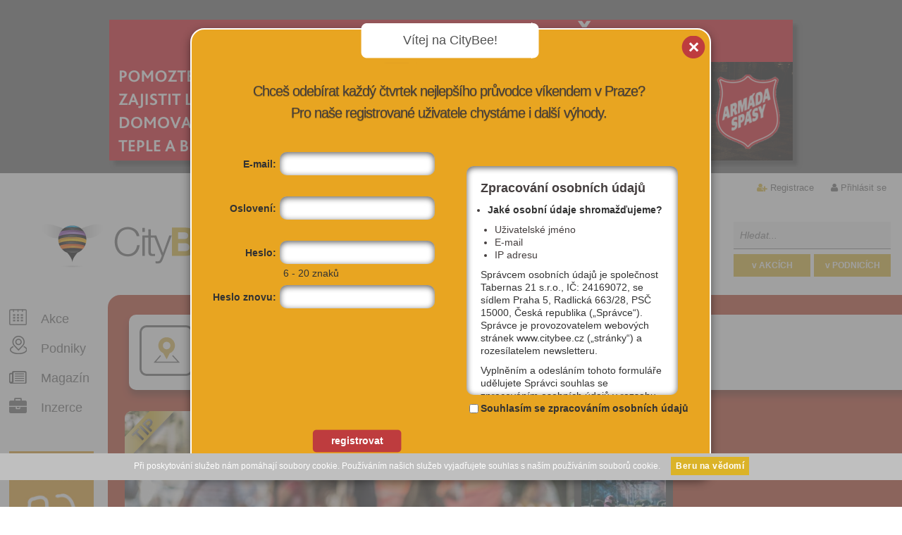

--- FILE ---
content_type: text/html; charset=utf-8
request_url: https://www.citybee.cz/gastro/:/vizitky/4493/o-projektu
body_size: 10016
content:
<!DOCTYPE html>
<html lang="cs" >
    <head profile="http://purl.org/uF/hCalendar/1.0/">
        <!-- Google tag (gtag.js) -->
        <script async src="https://www.googletagmanager.com/gtag/js?id=G-F4H0094LRN"></script>
        <script>
           
          window.dataLayer = window.dataLayer || [];
          function gtag(){dataLayer.push(arguments);}
          gtag('js', new Date());
        
          gtag('config', 'G-F4H0094LRN');
           
        </script>
        <meta charset="utf-8" />
        <title>Trhy na Jiřáku | CityBee</title>
        <meta http-equiv="X-UA-Compatible" content="IE=edge"/>
        <meta name="robots" content="index, follow"/>
        <meta name="author" content="Nux s.r.o. (www.nux.cz)" />
        <meta name="author" content="Citybee" />
        <meta property="article:author" content="https://www.facebook.com/citybee" />
        <meta name="copyright" content="© 2012-2026 Tabernas 21, s.r.o." />
        
        
        <meta name="description" content="Nejlepší akce v Praze dnes, zítra, o víkendu.">
        <meta name="viewport" content="width=device-width,initial-scale=1,maximum-scale=1">
        <meta name="google-site-verification" content="00vNhSr-eqn9As88rIkyNPGv17AoC-N5sDqt5G4_ykY" />
        <meta name="google-site-verification" content="Lb13pBvBhPJUusvnWs1I0_Ir3Pesdj9wANHs6yDEjZY" />
        <link href='https://fonts.googleapis.com/css?family=Open+Sans:400,300,600,700,800&subset=latin,latin-ext' rel='stylesheet' type='text/css'>
        <link rel="stylesheet" href="https://maxcdn.bootstrapcdn.com/font-awesome/4.4.0/css/font-awesome.min.css">
        
        <link rel="shortcut icon" href="https://c.citybee.cz/images/design/favicon.ico" />
        <link rel="stylesheet" type="text/css" media="all" href="https://www.citybee.cz/stylesheet/global/thickbox/calendary/1487254925.css" />
		<link rel="stylesheet" type="text/css" media="all" href="https://www.citybee.cz/stylesheet/1/all/1625146764.css" />
		<link rel="stylesheet" type="text/css" media="projection, screen" href="https://www.citybee.cz/stylesheet/1/projection-screen/1759914775.css" />
		<link rel="stylesheet" type="text/css" media="print" href="https://www.citybee.cz/stylesheet/1/print/1339005393.css" />
        <link rel="stylesheet" type="text/css" media="projection, screen" href="https://www.citybee.cz/stylesheet/4/1369737404.css" />
        <link rel="stylesheet" type="text/css" media="projection, screen" href="https://www.citybee.cz/stylesheet/6/1334593037.css" />
        <!--[if lt IE 9]>
        <link rel="stylesheet" type="text/css" media="projection, screen" href="https://www.citybee.cz/stylesheet/3/1339018889.css" />
        <![endif]-->
        <script type="text/javascript">var loggedUser = 0;</script>
        <script type="text/javascript">var dataAdTitle = 'Trhy na Jiřáku';</script>
        <script type="text/javascript" src="https://ajax.googleapis.com/ajax/libs/jquery/1.8.3/jquery.min.js"></script>
        <script type="text/javascript" src="/content/javascripts/jquery-ui.js"></script>
        <script type="text/javascript" src="/content/javascripts/jquery.tools.min.js"></script>
                <script type="text/javascript" src="https://www.citybee.cz/javascripts/4fcf3b81fd663e868005d081b3e3a848-1483365540/"></script>
        <script type="text/javascript" src="https://www.citybee.cz/javascripts/15e0f1a3430db7c409e15983b0bea8a2-1765363310/"></script>
		<script type="text/javascript">
		/* <![CDATA[ */
		$(function() {new NNewsAjax("https://www.citybee.cz", "stranka", {"summarytemplate":"Souhrn HP","number":1,"detailpage":"aktuality","module":"News","action":"default","alias":"gastro-kategorie"})});
		/* ]]> */
		</script>
        <link rel="canonical" href="https://www.citybee.cz/gastro/" />
		<link rel="stylesheet" type="text/css" href="https://www.citybee.cz/modules/Album/css/stylesheet.css" />
        <meta name="description" content="Farmářské trhy přímo
v srdci náměstí
Jiřího z Poděbrad
na Praze 3." />
		<meta property="og:url" content="https://www.citybee.cz/vizitky/4493/" />
		<meta property="og:description" content="Farmářské trhy přímo
v srdci náměstí
Jiřího z Poděbrad
na Praze 3." />
		<meta property="og:title" content="Trhy na Jiřáku" />
		<meta property="og:image" content="https://c.citybee.cz/files/companydirectory/id4493/dsc_0178_u_1680024287.jpg" />

        
        <style>
            
            #category-feed.zazitky{ background: linear-gradient(272deg, #fe99cb 88%, #a4d6f2 100%)!important; }
            .first-card .tip{ background: linear-gradient(272deg, #fe99cb 20%, #a4d6f2 89%)!important; }
            
        </style>
        
                   </head>    <div class="xxxx"></div>
    <div class="yyyy"></div>
    <body class="hp logged-out is-advert">
        
        
        
        <div class="js-cookies-rules cookies-rules"><style type="text/css" scoped>
#cookies-rules-box {
    position: relative;
    top: 0px;
    left: 0px;
    width: 98%;
    padding: 10px 1% 6px;
    line-height: 10px;
    font-family: Arial;
    font-size: 12px;
    text-align: left;
    z-index: 9999;
    display: none;
    box-sizing: content-box;
}

#cookies-rules-box-btn {
    margin: -2px 0 0 15px;
    padding: 4px 6px;
    border: 1px solid transparent;
    border-radius: 0px;
    font-size: 12px;
    font-weight: 400;
    line-height: 16px;
    text-align: center;
    white-space: nowrap;
    vertical-align: middle;
    -ms-touch-action: manipulation;
    touch-action: manipulation;
    cursor: pointer;
    -webkit-user-select: none;
    -moz-user-select: none;
    -ms-user-select: none;
    user-select: none;
    background-image: none;
    text-decoration: none;
    display: inline-block;
    background: #fff;
    color: #000;
}

.cookies-rules-box-more {
  color: inherit;
  margin-left: 15px;
}

.cookies-orange {
    color: #fff;
    background: #f0ad4e;
    border-bottom: 3px solid #eea236;
}

.cookies-green {
    color: #fff;
    background-color: #5cb85c;
    border-color: #4cae4c;
    border-bottom: 3px solid #369836;
}

.cookies-red {
    color: #fff;
    background-color: #d9534f;
    border-color: #d43f3a;
    border-bottom: 3px solid #BE2F2B;
}

.cookies-lightblue {
    color: #fff;
    background-color: #5bc0de;
    border-color: #46b8da;
    border-bottom: 3px solid #39ACCD;
}

.cookies-darkblue {
    color: #fff;
    background-color: #337ab7;
    border-color: #2e6da4;
    border-bottom: 3px solid #1266AB;
}

.cookies-fixed-top {
  position: fixed;
  top: 0;
  left: 0;
}

.cookies-fixed-bottom {
  position: fixed;
  bottom: 0;
  left: 0;
}
</style>
<div id="cookies-rules-box" class="cookies-orange">Při poskytování služeb nám pomáhají soubory cookie. Používáním našich služeb vyjadřujete souhlas s naším používáním souborů cookie.<a id="cookies-rules-box-btn" href="#">Beru na vědomí</a></div>
<script type="text/javascript">
    var cookiesAgreementBox = document.getElementById("cookies-rules-box"),
        cookiesAgreementBoxButton = document.getElementById("cookies-rules-box-btn"),
        cookiesAgreementExpiredDays = 31,
        cookiesAgreementExpires;

        cookiesAgreementDate = new Date();
        cookiesAgreementDate.setTime(cookiesAgreementDate.getTime() + (cookiesAgreementExpiredDays*24*60*60*1000)),
        cookiesAgreementExpires = "expires=" + cookiesAgreementDate.toUTCString();

    if (document.cookie.indexOf("cookiesAgreement") == -1 && cookiesAgreementBox && cookiesAgreementBoxButton) {
        cookiesAgreementBoxButton.onclick = function () {
            cookiesAgreementBox.style.display = "none";
            document.cookie = 'cookiesAgreement=1; ' + cookiesAgreementExpires + '; path=/';
            return false;
        };
        cookiesAgreementBox.style.display = "block";
    }
</script></div>
        	
        
        <div id="page" >
            <div class="advertisement-big">


<a href="https://www.noclezenka.cz/?utm_source=citybee&amp;utm_medium=banner&amp;utm_campaign=vanoce_2025" title="Nocleženka – Darujte nocleh lidem v nouzi" target="_blank" class="external">  <img alt="Nocleženka – Darujte nocleh lidem v nouzi" src="https://c.citybee.cz/images/reklama5/NC3.png" /> </a></div>            <div id="nav" class="getHeightNav">
        <ul class="user">
        <li class="username-cut margin-none">
                            <i class="fa fa-user-plus"></i>  <a href="https://www.citybee.cz/uzivatel/registrace/" title="Registrace"  id="modal-link-registration" class="modal-link">Registrace</a>
                    </li>
                <li class="last">
            <i class="fa fa-user"></i>  <a href="https://www.citybee.cz/uzivatel/prihlasit-se/" title="Přihlásit se"  id="modal-link-login">Přihlásit se</a>         </li>
            </ul>

                                                                                                                     
</div>
            <div style="display:none" class="test_alias">gastro-kategorie</div>
            <!-- search-box -->
            <div id="search-box">
                <form action="https://www.citybee.cz/vyhledavani/:/akce/prehled/?search-phrase=">
                    <fieldset>
                        <input id="search-phrase" type="text" placeholder="Hledat..." name="search-phrase" value="" />                          
                        <input id="fulltextEventSubmit" class="submit akce" type="button" value="v AKCÍCH" />     
                        <input id="fulltextCompanySubmit" class="submit vizitky" type="button" value="v PODNICÍCH" />                   
                    </fieldset>   
                </form>
            </div>
            <div id="main">
                <!-- header -->
                <div id="header">
                    <h1>
                        <a href="https://www.citybee.cz/">
                            <img src="https://c.citybee.cz/images/design/2012/citybee-logo.png" alt="" />
                            <span>CityBee</span>
                        </a>
                    </h1>
                    
<h2 id="headline-logo">
Nejlepší gastro akce v Praze
</h2>
<div id="headline-links">
     <a href="https://www.citybee.cz/akce-dnes/" title="Akce dnes" >DNES</a><span>i</span>
     <a href="https://www.citybee.cz/akce-zitra/" title="Akce zítra" >ZÍTRA</a><span>i</span>
     <a href="https://www.citybee.cz/akce-na-tento-vikend/" title="Akce na tento víkend" >O VÍKENDU</a>
</div>
                </div><!-- /header -->
                <!-- content-wrapper -->
                <div id="content-wrapper">
                    <!-- aside -->
                    <div id="aside">
                        <ul id="nav-comp-offers-actions" >

    <li><div class="icon-plan-akci">&nbsp;</div><a href="https://www.citybee.cz/vyhledavani/:/akce/prehled/filter/reset/" title="Všechny akce v Praze, které stojí za to">Akce</a></li>
    <li><div class="icon-podniky">&nbsp;</div><a href="https://www.citybee.cz/vyhledavani/:/vizitky/prehled/filter/reset/" title="Výběr nových, netradičních nebo prostě jen dobrých podniků">Podniky</a></li>
    <li><div class="icon-magazin">&nbsp;</div> <a href="https://www.citybee.cz/aktuality/" title="Víme, co se děje v Praze a kde vás to bude bavit" >Magazín</a></li>
        <li><div class="icon-pro-firmy">&nbsp;</div> <a href="https://www.citybee.cz/vase_vizitka/" title="Jak spolupracovat s portálem CityBee" ><i class="fa fa-briefcase"></i> Inzerce</a></li>
    
    </ul>
        <a href="o-projektu"><img src="https://c.citybee.cz/images/users.jpg" width="132" height="133" alt="Více výhod pro přihlášené" id="vice-pro-prihlasene" /></a>
    
                    
                                                                          

                        <h4> naše výběry</h4>

<ul class="favourites">
<li><strong><a href="http://www.citybee.cz/pro-deti/">Kam v Praze s DĚTMI - akce & podniky</a></strong></li>
<li><strong><a href="http://www.citybee.cz/akce/?search-phrase=xfashion">Fashion bazary, markety a blešáky</a></strong></li>
<li><strong><a href="http://www.citybee.cz/vizitky/?search-phrase=xnetra">Hooodně netradiční podniky</a></strong></li>
<li><strong><a href="http://www.citybee.cz/akce-zdarma">Akce, kam se dostanete ZADARMO</a></strong></li>
    <li><a href="https://www.citybee.cz/aktuality/2669-20">TOP únikové hry v Praze</li>
    <li><a href="https://www.citybee.cz/aktuality/722-20">Kde najít nejhezčí zahrádky u restaurací</a>
    </li>     
    <li><a href="https://www.citybee.cz/vizitky/?search-phrase=xnové">Nově otevřené podniky</li>
    <li><a href="https://www.citybee.cz/aktuality/964-20/kam-v-praze-vyrazit-kdyz-venku-prsi/">Kam v Praze vyrazit, když venku prší?</a></li>
    </ul>
                        <h4>ZIMA 2026 v Praze</h4>

<ul class="favourites">
    <li><a href="https://www.citybee.cz/aktuality/2784-20"><strong>NOVĚ OTEVŘENO: 15 nových podniků</strong></a></li>
    <li><a href="https://www.citybee.cz/aktuality/1281-20"><strong>Kam v Praze na nej POLÉVKY?</strong></a></li> 
    <li><a href="https://www.citybee.cz/aktuality/2779-20"><strong>Kam v lednu v Praze ZADARMO</strong></a></li>
    <li><a href="https://www.citybee.cz/aktuality/588-20"><strong>SAUNY: Kde se v Praze zapotíte</a></li>
</ul>
                                           </div><!-- /aside -->
                    <!-- content -->
                    <div id="content">
                                                    <!-- content -->
<script type="text/javascript">
var tipsType  = 'company';
var tipsId    = 4493;
    
        $(window).scroll(function (event) {
            var scroll = $(window).scrollTop();
            var scrollAdvertOnTop = $('.advertisement-big').outerHeight();
            var scrollCheckTop = scrollAdvertOnTop + 300;
            var scrollCheckBottom = $('.advertisement-big').outerHeight() + $('#header').outerHeight() + $('#nav').outerHeight() + $('#detail').outerHeight() - 900;

            if ($(this).outerWidth() > 1210) {
                if (scroll > scrollCheckTop && scroll < scrollCheckBottom) {
                    $('#detail.company .card-group2').css({
                        'position': 'fixed',
                        'left': 962 + $('#aside').offset().left,
                        'top': '10px',
                        'z-index': '999'
                    });
                } else if (scroll > scrollCheckBottom) {
                    $('#detail.company .card-group2').css({
                        'position': 'absolute',
                        'left': 809,
                        'top': scrollCheckTop - 700,
                        'z-index': '999'
                    });
                } else {
                    $('#detail.company .card-group2').css({
                        'position': 'relative',
                        'left': 'auto',
                        'top': 'auto',
                        'z-index': '999'
                    });
                }
            }
        });
    
</script>
<script type="text/javascript" src="https://www.citybee.cz/javascripts/8b062023c064bd4d37b42742ef79361a-1759740014/"></script>
<div id="detail" class="gastro company company-frontend">
    <div class="filter-box">
        <div class="filter-box-date">
            <img src="https://c.citybee.cz/images/design/2015/icon-vizitka-detail-header.png" width="77" height="77" alt="[design/2015/icon-vizitka-detail-header.png]" />
        </div>
        <h2>Trhy na Jiřáku</h2>
        <h3>Praha 3, náměstí Jiřího z Poděbrad, 130 00</h3>
        <a class="back" href="https://www.citybee.cz/gastro/:/vizitky/prehled/">zpět na výpis</a>
    </div><!-- /filter-box -->
    
    <div class="detail-wrapper">
      <div class="clear-box">
        <div class="info" itemscope itemtype="http://schema.org/Organization">
            <input type="hidden" name="companyId" value="4493">
            <div class="favourite-tip">Tip</div>
            <div class="favourite-star" style="display: none">Moje oblíbená akce</div>
            
            <div class="big-image" >
                	<div id="detail-album-pictures" style="display:none;">
	
		
		           <a href="https://c.citybee.cz/images/album/CompanyDirectory/4493/upravena_upouta_1339139098.jpg" rel="CompanyDirectory Album (ID 4493)" class="thickbox.album" title="Farmářské tržiště Praha">
           	    <img alt="upravena_upouta_1339139098.jpg - Farmářské tržiště Praha" src="https://c.citybee.cz/.thumbs/233x144/images/album/CompanyDirectory/4493/upravena_upouta_1339139098.jpg" title="upravena_upouta_1339139098.jpg - Farmářské tržiště Praha" />
           </a>
		           <a href="https://c.citybee.cz/images/album/CompanyDirectory/4493/jirak2.jpg" rel="CompanyDirectory Album (ID 4493)" class="thickbox.album" title="">
           	    <img alt="jirak2.jpg - " src="https://c.citybee.cz/.thumbs/233x144/images/album/CompanyDirectory/4493/jirak2.jpg" title="jirak2.jpg - " />
           </a>
		           <a href="https://c.citybee.cz/images/album/CompanyDirectory/4493/dsc_0178_u_1680024287.jpg" rel="CompanyDirectory Album (ID 4493)" class="thickbox.album" title="">
           	    <img alt="dsc_0178_u_1680024287.jpg - " src="https://c.citybee.cz/.thumbs/233x144/images/album/CompanyDirectory/4493/dsc_0178_u_1680024287.jpg" title="dsc_0178_u_1680024287.jpg - " />
           </a>
				</div>
    <div id="detail-album-pictures-mini" style="right: -150px;">
                       <a href="https://c.citybee.cz/images/album/CompanyDirectory/4493/upravena_upouta_1339139098.jpg" style="background: url('https://c.citybee.cz/.thumbs/240x150/images/album/CompanyDirectory/4493/upravena_upouta_1339139098.jpg');" rel="CompanyDirectory Album (ID 4493)" class="thickbox.album" title="Farmářské tržiště Praha">&nbsp;</a>
		           <a href="https://c.citybee.cz/images/album/CompanyDirectory/4493/jirak2.jpg" style="background: url('https://c.citybee.cz/.thumbs/240x150/images/album/CompanyDirectory/4493/jirak2.jpg');" rel="CompanyDirectory Album (ID 4493)" class="thickbox.album" title="">&nbsp;</a>
		           <a href="https://c.citybee.cz/images/album/CompanyDirectory/4493/dsc_0178_u_1680024287.jpg" style="background: url('https://c.citybee.cz/.thumbs/240x150/images/album/CompanyDirectory/4493/dsc_0178_u_1680024287.jpg');" rel="CompanyDirectory Album (ID 4493)" class="thickbox.album" title="">&nbsp;</a>
				</div>
<script type="text/javascript">
	
		$(document).ready(function(){
			$('#showGallery img, #showGallery .picture-box-bottom a').click(function(){
				$('#detail-album-pictures a:first').click();
				return false;
			});
		});
	
	</script>
                                <script>
                    
                        $(window).load(function () {
                            $("#detail-album-pictures-mini").css({
                                'height': $("#showGallery").outerHeight() - 10
                            });
                            if ($("#detail-album-pictures-mini > a").size() > 1) {
                                $("#detail-album-pictures-mini").animate({
                                    'right': 0,
                                    'opacity': 1
                                }, 300);
                            }
                        });
                    
                </script>
                                    <div id="showGallery" class="picture-box m-h-400">
                        
                                                    <img id="eventResizeImg" src="https://c.citybee.cz/files/companydirectory/id4493/card_dsc_0178_u_1680024287.jpg" alt="Trhy na Jiřáku"/>
                                                                        
                                            </div>
                                
                <div class="tags">
                                </div>
            </div>
                        <div class="perex">
                <p>Farmářské trhy přímo
v srdci náměstí
Jiřího z Poděbrad
na Praze 3.</p>
            </div>
                        <div class="text-intro">
                                <div class="w-600">
                                        <div><span>Kategorie:</span><strong class="detail-category tt-low l-20 f-normal">
                        <a class="color-gastro" href="https://www.citybee.cz/gastro/:/vizitky/">gastro</a>|farmářské trhy, festivaly</strong>
                    </div>
                </div>
            </div>
            <div class="text-bar text-bar-share-links">
                <!-- Oblíbit -->
                <div>
                                        <a class="btn-color-orange" href="#" id="add-company-favourite"><i class="fa fa-star"></i><span>oblíbit</span>
                                        </a>
                </div>
                <!-- /Oblíbit -->
                <!-- Export -->
                <div>
                    <a class="btn-color-red" href="https://www.citybee.cz/vizitky/export/:/companyid/4493/"><i class="fa fa-arrow-right"></i><span>export</span></a>
                </div>
                <!-- /Export -->
                <!-- Sdílet -->
                <div>
                    <a class="btn-color-blue" href="https://www.facebook.com/sharer.php?u=https%3A%2F%2Fwww.citybee.cz%2Fvizitky%2F4493%2F&amp;t=Trhy%20na%20Ji%C5%99%C3%A1ku" onclick="window.open(this.href,'targetWindow', 'toolbar=no, location=no, status=no, menubar=no, scrollbars=yes, resizable=yes, width=640, height=480'); return false;"><i class="fa fa-facebook"></i><span>sdílet</span></a>
                </div>
                <!-- /Sdílet -->
                                <!-- E-mail -->
                <div>
                    <a class="btn-color-gray" href="mailto: trhy@praha3.cz" ><i class="fa fa-envelope-o"></i><span>e-mail</span></a>
                </div>
                <!-- /E-mail -->
                            </div>
            <div class="text-bar-share-links-info">Zapamatuj,<br>sdílej,<br>vyraž</div>
                            <div class="text-detail" >
                                            <p>středa - čtvrtek - pátek8 – 18 hod.sobota8 – 14 hod.</p>
<p> </p>
                                    </div>
                                        <div class="text-bar company-link">
                    <!-- Web vizitky -->
                    <div>
                        <a href="https://www.trhyjirak.cz" target="_blank" class="external color-btn-more"><i class="fa fa-external-link color-btn-more-info" class="fa fa-external-link"></i>více informací</a>
                    </div>
                    <!-- /Web vizitky -->
                </div>
                        <div class="social-media">
                <div class="fb-like" data-href="https://www.citybee.cz/gastro/:/vizitky/4493-trhy-na-jiraku/detail" data-layout="button_count" data-action="like" data-show-faces="true" data-share="false"></div>
                
                <!-- Place this tag where you want the +1 button to render. -->
                <div class="google-news-wrap-top">
                    <div class="g-plusone" data-size="medium" data-href="https://www.citybee.cz/gastro/:/vizitky/4493-trhy-na-jiraku/detail"></div>
                </div>
                    
                <!-- Twitter -->
                    <a href="https://twitter.com/share" class="twitter-share-button" data-url="https://www.citybee.cz/gastro/:/vizitky/4493-trhy-na-jiraku/detail" data-text="Trhy na Jiřáku">Tweet</a>
<script>!function(d,s,id){var js,fjs=d.getElementsByTagName(s)[0],p=/^http:/.test(d.location)?'http':'https';if(!d.getElementById(id)){js=d.createElement(s);js.id=id;js.src=p+'://platform.twitter.com/widgets.js';fjs.parentNode.insertBefore(js,fjs);}}(document, 'script', 'twitter-wjs');</script>
                <!-- /Twitter -->
            </div>
            <script>
                
                    $(function () {
                       var perexHeight = $('#detail.company .info .perex').outerHeight();
                       if (perexHeight <= 78) {
                           $('#detail.company .info .perex .social-media').css('top', 49);
                       } else if ((perexHeight > 78) && (perexHeight <= 98)) {
                           $('#detail.company .info .perex .social-media').css('top', 70);
                       } else {
                           $('#detail.company .info .perex .social-media').css('top', 88);
                       }
                    });
                
            </script>
            <div class="text-map">
                                    <div class="text-map-img">
                                                    <a class="cb-detail-minimap" href="/vizitky/4493/mapa/"><img alt="" src="https://c.citybee.cz/files/images/maps/4493-1439797678.png"/></a>
                                            </div>
                    <div class="text-map-address">
                        <address>
                            <div class="h-43 w-275">
                                <div>náměstí Jiřího z Poděbrad <br>Praha 3, 130 00</div>
                            </div>
                            <div id="text-navigate">
                                <script>
                                        var navigateGpsLat = 50.0778035;
                                        var navigateGpsLong = 14.448741;
                                    
                                        $(function () {
                                            $('#navigate-btn').click(function (e) {
                                                navigator.geolocation.getCurrentPosition(GetLocationNavigate,GetLocationNavigateNotAllowed,{timeout:3000});
                                                e.preventDefault();
                                            });
                                            
                                            $('#mhd-btn').click(function (e) {
                                                navigator.geolocation.getCurrentPosition(GetLocationMhd,GetLocationMhdNotAllowed,{timeout:3000});
                                                e.preventDefault();
                                            });
                                            
                                            function GetLocationNavigate(location) {
                                                window.open('http://maps.google.cz/maps/dir/' + location.coords.latitude + ',' + location.coords.longitude + '/' + navigateGpsLat + ',' + navigateGpsLong + '/');
                                            }
                                            
                                            function GetLocationNavigateNotAllowed(location) {
                                                window.open('http://maps.google.cz/maps/dir//' + navigateGpsLat + ',' + navigateGpsLong + '/');
                                            }
                                            
                                            function GetLocationMhd(location) {
                                                window.open('http://jizdnirady.idnes.cz/pid/spojeni/?t=loc:' + navigateGpsLat + '@' + navigateGpsLong + '&f=loc:' + location.coords.latitude + '@' + location.coords.longitude);
                                            }
                                            
                                            function GetLocationMhdNotAllowed(location) {
                                                window.open('http://jizdnirady.idnes.cz/pid/spojeni/?t=loc:' + navigateGpsLat + '@' + navigateGpsLong);
                                            }
                                        });
                                    
                                </script>
                                                                <a id="navigate-btn" class="find1 l-h-44 tt-up t-white" href="">Navigovat</a>
                            </div>
                            <div id="text-mhd">
                                <a id="mhd-btn" class="find2 l-h-44 tt-up t-white" href="">MHD</a>
                            </div>
                        </address>
                    </div>
                            </div>
         <div class="fb-comments" data-href="https://www.citybee.cz/gastro/:/vizitky/4493-trhy-na-jiraku/detail" data-width="778" data-num-posts="2"></div>   
        </div><!-- /info -->
        <div class="card-group1" >
                                </div><!-- /card-group1 -->
        <div class="card-group2" >
            
            
                               
                                                                                                                                                    
                                                                                                                                                                
                        
                    </div><!-- /card-group2 -->
      </div><!-- /clear-box -->

        
                <div class="clear"></div>
        
    </div><!-- /detail-wrapper -->
</div>


<h3>Také by tě mohlo zajímat:</h3><div id="twitter-box">
  <div class="twitter-tip active">
      <div class="card-box first-card">
        <div class="card">
            <br/>
            <a href="https://www.citybee.cz/vizitky/?search-phrase=xnetra"><img src="https://c.citybee.cz/images/upoutavky/netradicni_mista.jpg" alt="Netradiční místa v Praze" /></a><br/><br/>
            <a href="https://www.citybee.cz/akce-zdarma/"><img src="https://c.citybee.cz/images/upoutavky/akce-zdarma.png" alt="Kam v Praze zadarmo" /></a><br/><br/>
            <a href="https://www.citybee.cz/pro-deti/"><img src="https://c.citybee.cz/images/upoutavky/akce-deti.png" alt="Kam v Praze s dětmi" /></a><br/><br/>
            <a href="http://www.citybee.cz/kultura/galerie/"><img src="https://c.citybee.cz/images/upoutavky/akce-vystavy.png" alt="Aktuální výstavy v Praze" /></a><br/><br/>
        </div>
      </div>
  </div>
  <p class="ad-info" >Naše speciální výběry pro milovníky městského života. Navštivte doporučené akce i místa, která stojí za to.</p>
</div>
<div class="ad-box ad1" >
    <!-- news -->
<div class="news-ajax-wrapper">
&nbsp;</div>
<!-- /news -->
</div>




<div class="ad-box ad2" data-ga-group="Bublina - inzerce 2" data-ga-name="13 míst, kam v Praze za zvířátky, když nechcete do zoo">
    <div class="hp-ad" >
        <div class="cbthumb" >
            <a href="https://www.citybee.cz/aktuality/1855-20/" target="_blank"><img src="https://c.citybee.cz/files/news/id1855/d3a1d2d2ca36.jpeg" alt="13 míst, kam v Praze ZA ZVÍŘÁTKY, když nechcete do zoo" /></a>
           </div>           
       <h3><a href="https://www.citybee.cz/aktuality/1855-20/" target="_blank">13 míst, kam v Praze ZA ZVÍŘÁTKY, když nechcete do zoo</a></h3>
           <span class="bottom">&nbsp;</span>
    </div>
    <a href="https://www.citybee.cz/aktuality/1855-20/" target="_blank"><img class="logo" src="https://c.citybee.cz/images/loga/cb_logo.png" alt="CityBee.cz"/></a>
    <p class="ad-info" >
  Přinášíme vám tipy na 13 míst v Praze a okolí, kam se můžete společně s dětmi vypravit za okřídlenými, ozubenými, čtyřnohými nebo třeba chlupatými tvory. 
    </p>
</div>

<script type="text/javascript">var loggedUser = false;</script>
<script type="text/javascript" src="https://www.citybee.cz/javascripts/9b8a5d1bf96a85dd77a23d3646a236d7-1765359329/"></script>
<div id="news-feed" class="news-feed-sp">
    <span class="feed-heading">Doporučujeme vyzkoušet:</span>
    <div class="slider-wrapper">
        <div id="temp-slide"></div>
        <div class="prev browse left">&laquo;</div>
        <div class="scrollable" id="scrollable">
            <div class="slider">            
            </div>
        </div>
        <button id="scrollable-add" type="button">&raquo;</button>
        <div id="scrollable-next" class="next browse right">&raquo;</div>
    </div>
</div>
<!-- /content -->
                                            </div><!-- /content -->
                    <div class="clear">&nbsp;</div>
                </div><!-- /content-wrapper -->
            </div><!-- /main -->
            <div class="advertisement-big"><a href="https://www.noclezenka.cz/?utm_source=citybee&amp;utm_medium=banner&amp;utm_campaign=vanoce_2025" title="Nocleženka – Darujte nocleh lidem v nouzi" target="_blank" class="external">  <img alt="Nocleženka – Darujte nocleh lidem v nouzi" src="https://c.citybee.cz/images/reklama5/NC3.png" /> </a></div>    
            <div id="footer-wrapper">
    <!-- footer --> 
    <div id="footer">
        
                
         
                <!-- Place this tag where you want the widget to render. -->
                    <div class="bottom-info">
        <p class="tags">
            CITYBEE je portál, který nabízí inspiraci, kam v Praze vyrazit. Vybíráme nejzajímavější akce, sdílíme pozvánky do nových podniků, přinášíme tipy na zajímavá místa, která navštívit. Sledovat nás můžeš tady na webu, na sociálních sítích Facebook či Instagram nebo se zaregistruj a jednou týdně ti do mailu přijde newsletter s TOP tipy, kam o víkendu v Praze.<br />
            <br />
        
            <a class="mobile-version" title="Mobilní zobrazení" href="https://www.citybee.cz/mobilni/"><i class="fa fa-mobile"></i>Mobilní verze</a>
        </p>    
        
        
        <ul>
            <li class="heading"> <a href="/">Domů</a>
            </li>
        </ul>
        
        <ul>
            <li class="heading"> O CityBee</li>
            <li> <a href="https://www.citybee.cz/o-projektu/">o projektu</a>
            </li>
            </li>
            <li> <a href="https://www.citybee.cz/aktuality/">magazín</a>
            </li>
        </ul>
        
        <ul>
            <li class="heading"> Pro firmy</li>
            <li> <a href="https://www.citybee.cz/vase_vizitka/">informace</a>
            </li>
             <li> <a class="modal-link" href="https://www.citybee.cz/modal/funkce-pouze-pro-prihlasene/" id="modal-link-only-logged-users">registrace podniku</a>
            </li>
               </ul>
        
        <ul>
            <li class="heading"> Kontakt</li>
            <li> <a href="https://www.citybee.cz/kontaktni-informace/">kontakt</a>
            </li>
            <li> <a href="https://www.citybee.cz/podminky/">obchodní podmínky</a>
            </li>
        </ul>
        <ul>
        <li class="heading">INZERCE</a>
        </li>
        <li> <a href="https://www.citybee.cz/inzerce/">on-line</a>
        </li>
        </ul>
        <p class="copy">
            Copyright &copy; 2012-2026 <a href="http://www.tabernas21.cz/">Tabernas 21, s.r.o.</a>, All rights reserved. Design by <a href="http://www.a-etc.net/">A-ETC</a>, Developed by <a href="http://www.nux.cz">Nux s.r.o.</a>
        </p>
    </div>
</div>

<!-- /footer --></div>
<br />
            <div>
            <!-- modal content -->
            
                        </div>
            <!-- all cards nav -->
            <div class="card-nav-all" >
                <input type="hidden" id="cardNavAllType" value="" />
                <a href="#" class="cards-add-to-favourite">Přidat do oblíbených</a>

                                <a href="#" class="link-export">export do kalendáře</a>

                            </div>
            <!-- /all cards nav -->
            
        </div><!-- /page -->
        <div id="citybee-dialog"></div>
        <script type="text/javascript"> 
            var rootUrl = 'https://www.citybee.cz'; var page_alias = 'gastro-kategorie';
            infoRulesSideTop()
        </script>
        <!-- (c) 2000-2012 Gemius SA version 2.0 Impressions: campaign: ING
        Konto - leady 2012, placement: /Citybee.cz CAMP.START-CAMP.END,
        creative: reklama -->
        
        <script language="javascript1.2" type="text/javascript">
        
        //<![CDATA[        
        _gde_sphpelrsuq = new Image(1,1);
        
        _gde_sphpelrsuq.src='https://gdecz.hit.gemius.pl/_'+(new
        Date()).getTime()+'/redot.gif?id=ctTg7c_Zo4mODejqzHlZ5cQLTH6yXvfq0GenmL9Zf7j.Q7/fastid=2305843009233843394/stparam=sphpelrsuq';        
        //]]>
        
        </script>
        
                
<!-- Google Code for Zna&#269;ka pro remarketing -->
<!-- Remarketing tags may not be associated with personally identifiable information or placed on pages related to sensitive categories. For instructions on adding this tag and more information on the above requirements, read the setup guide: google.com/ads/remarketingsetup -->
<script type="text/javascript">
/* <![CDATA[ */
var google_conversion_id = 997683467;
var google_conversion_label = "xSfeCM2v5QMQi-Ld2wM";
var google_custom_params = window.google_tag_params;
var google_remarketing_only = true;
/* ]]> */
</script>
<script type="text/javascript" src="//www.googleadservices.com/pagead/conversion.js">
</script>
<noscript>
<div style="display:inline;">
<img height="1" width="1" style="border-style:none;" alt="" src="//googleads.g.doubleclick.net/pagead/viewthroughconversion/997683467/?value=0&amp;label=xSfeCM2v5QMQi-Ld2wM&amp;guid=ON&amp;script=0"/>
</div>
</noscript>
     </body>
</html>

--- FILE ---
content_type: text/html; charset=UTF-8
request_url: https://www.citybee.cz/content/php/ajax.php
body_size: 1484
content:
<div class="card-box first-card">
    <div class="vevent card ">
        <div class="cbthumb">
            <a href="https://www.citybee.cz/vyhledavani/:/akce/134535-zimni-menu-v-restauraci-monastiq/">
                                <img src="https://c.citybee.cz/files/images/cards/card_untitled_design_1764691905.jpg" class="photo" alt=""/>
                            </a>
            
            <div class="tags">
                        </div>
        </div>        
        <h3><a href="https://www.citybee.cz/vyhledavani/:/akce/134535-zimni-menu-v-restauraci-monastiq/" class="url">Zimní menu v restauraci Monastiq<span class="summary display-none">Zimní menu v restauraci Monastiq</span></a></h3>
                    <p class="meta">
                                                            <span class="dtstart display-none">2026-12-01</span>                          <span class="dtend display-none">2026-02-28</span>                          01.12. - 28.02.
                                    
                                                        <span class="location display-none">Mandarin Oriental</span>                     Mandarin Oriental
                            </p>
                
        <p>        
                
            <span class="description display-none">Užijte si chuť zimy s novým sezónním menu v restauraci Monastiq. Vyzkoušejte naše polední menu od 590 Kč.
</span>             Užijte si chuť zimy s novým sezónním menu v restauraci Monastiq. Vyzkoušejte naše polední menu od…
                </p>    
        <input type="hidden" value="134535" name="eventId"/>
        <input type="hidden" value="event" name="type"/>
        
        <div class="card-icons">            
            <span class="card-icon heart" title="Osobní záznam">Osobní záznam</span>
            <span class="card-icon star" title="Oblíbený záznam">Oblíbený záznam</span>
            <span class="card-icon eye" title="Záznam oblíbené společnosti">Záznam oblíbené společnosti</span>
        </div>
    </div>
    <div class="card-nav">
        <a href="#" rel="134535" class="card-event card-add-to-favourite">
            Přidat do oblíbených        </a>
        
        <h4>Sdílet:</h4>
        <a href="https://www.facebook.com/sharer.php?u=https://www.citybee.cz/akce/134535-zimni-menu-v-restauraci-monastiq/&amp;t=Zimn%C3%AD%20menu%20v%20restauraci%20Monastiq">Facebook</a><br />
        
                
                <br /><a href="/akce/134535-zimni-menu-v-restauraci-monastiq/export/" class="link-export-item">export do kalendáře</a>
                            <div class="more-benefits">Více výhod pro přihlášené</div>
            </div>
</div><div class="card-box item1">
    <div class="vevent card ">
        <div class="cbthumb">
            <a href="https://www.citybee.cz/vyhledavani/:/akce/134905-zimni-kluziste-v-heroldovych-sadech/">
                                <img src="https://c.citybee.cz/files/images/events/134905/card_heroldovy-1767631131.jpg" class="photo" alt=""/>
                            </a>
            
            <div class="tags">
                        </div>
        </div>        
        <h3><a href="https://www.citybee.cz/vyhledavani/:/akce/134905-zimni-kluziste-v-heroldovych-sadech/" class="url">Zimní kluziště v Heroldových sadech<span class="summary display-none">Zimní kluziště v Heroldových sadech</span></a></h3>
                    <p class="meta">
                                                            <span class="dtstart display-none">2026-12-17</span>                          <span class="dtend display-none">2026-03-01</span>                          17.12. - 01.03.
                                    
                                                        <span class="location display-none">Městská část Praha 10</span>                     Městská část Praha 10
                            </p>
                
        <p>        
                
            <span class="description display-none">Ledová plocha je určena široké veřejnosti i školám z Prahy 10. Součástí areálu je půjčovna bruslí a stánek s občerstvením.</span>             Ledová plocha je určena široké veřejnosti i školám z Prahy 10. Součástí areálu je půjčovna bruslí a…
                </p>    
        <input type="hidden" value="134905" name="eventId"/>
        <input type="hidden" value="event" name="type"/>
        
        <div class="card-icons">            
            <span class="card-icon heart" title="Osobní záznam">Osobní záznam</span>
            <span class="card-icon star" title="Oblíbený záznam">Oblíbený záznam</span>
            <span class="card-icon eye" title="Záznam oblíbené společnosti">Záznam oblíbené společnosti</span>
        </div>
    </div>
    <div class="card-nav">
        <a href="#" rel="134905" class="card-event card-add-to-favourite">
            Přidat do oblíbených        </a>
        
        <h4>Sdílet:</h4>
        <a href="https://www.facebook.com/sharer.php?u=https://www.citybee.cz/akce/134905-zimni-kluziste-v-heroldovych-sadech/&amp;t=Zimn%C3%AD%20kluzi%C5%A1t%C4%9B%20v%20Heroldov%C3%BDch%20sadech">Facebook</a><br />
        
                
                <br /><a href="/akce/134905-zimni-kluziste-v-heroldovych-sadech/export/" class="link-export-item">export do kalendáře</a>
                            <div class="more-benefits">Více výhod pro přihlášené</div>
            </div>
</div><div class="card-box item2">
    <div class="vevent card ">
        <div class="cbthumb">
            <a href="https://www.citybee.cz/vyhledavani/:/akce/134959-tramvaje-v-jinem-svetle-svetelna-show/">
                                <img src="https://c.citybee.cz/files/images/events/134959/card_Muzeumvesvetle-1768033660.jpg" class="photo" alt=""/>
                            </a>
            
            <div class="tags">
                        </div>
        </div>        
        <h3><a href="https://www.citybee.cz/vyhledavani/:/akce/134959-tramvaje-v-jinem-svetle-svetelna-show/" class="url">Tramvaje v jiném světle - světelná show<span class="summary display-none">Tramvaje v jiném světle - světelná show</span></a></h3>
                    <p class="meta">
                                                            <span class="dtstart display-none">2026-01-10</span>                          <span class="dtend display-none">2026-01-18</span>                          10.01. - 18.01.
                                    
                                                        <span class="location display-none">Muzeum MHD</span>                     Muzeum MHD
                            </p>
                
        <p>        
                
            <span class="description display-none">Přijďte se podívat na pražské tramvaje tak, jak jste je ještě nikdy neviděli - v úplně jiném světle!</span>             Přijďte se podívat na pražské tramvaje tak, jak jste je ještě nikdy neviděli - v úplně jiném světle!
                </p>    
        <input type="hidden" value="134959" name="eventId"/>
        <input type="hidden" value="event" name="type"/>
        
        <div class="card-icons">            
            <span class="card-icon heart" title="Osobní záznam">Osobní záznam</span>
            <span class="card-icon star" title="Oblíbený záznam">Oblíbený záznam</span>
            <span class="card-icon eye" title="Záznam oblíbené společnosti">Záznam oblíbené společnosti</span>
        </div>
    </div>
    <div class="card-nav">
        <a href="#" rel="134959" class="card-event card-add-to-favourite">
            Přidat do oblíbených        </a>
        
        <h4>Sdílet:</h4>
        <a href="https://www.facebook.com/sharer.php?u=https://www.citybee.cz/akce/134959-tramvaje-v-jinem-svetle-svetelna-show/&amp;t=Tramvaje%20v%20jin%C3%A9m%20sv%C4%9Btle%20-%20sv%C4%9Bteln%C3%A1%20show">Facebook</a><br />
        
                
                <br /><a href="/akce/134959-tramvaje-v-jinem-svetle-svetelna-show/export/" class="link-export-item">export do kalendáře</a>
                            <div class="more-benefits">Více výhod pro přihlášené</div>
            </div>
</div>

--- FILE ---
content_type: text/javascript; charset=utf-8
request_url: https://www.citybee.cz/javascripts/8b062023c064bd4d37b42742ef79361a-1759740014/
body_size: 1808
content:

/* -- FILE: [javascripts/citybee-detail-slider.js]*/
var tipsCount=4;var tipsFrom=0;var isLoaded=false;$(function(){function sliderFavourite(){if(setEmailModalLinks)
setEmailModalLinks();$('.card-box').hoverIntent({interval:250,over:cardEnter,out:cardLeave});$('.card-nav a.card-add-to-favourite').each(function(){if(!loggedUser){if($(this).parent().parent().css('visibility')!='hidden'){$(this).addClass('modal-link');$(this).attr('href','/modal/funkce-pouze-pro-prihlasene/');}}else{$(this).bind('click',function(){var favouriteLink=$(this);var itemId=$(this).attr('rel');var active=$(this).hasClass('active');var type=false;if($(this).hasClass('card-event')){type='event';}
if($(this).hasClass('card-offer')){type='offer';}
if($(this).hasClass('card-company')){type='company';}
var action='remove';if(!active){action='add';}
$.post('/content/php/ajax.php',{'request':'favourite','itemId':itemId,'action':action,'type':type,'format':'json'},function(data){$("#citybee-dialog").html('');if(data.success){if(action=='add'){favouriteLink.html('Zavrhnout');favouriteLink.addClass('active');favouriteLink.parent().prev().children('.card-icons').children('.card-icon.star').addClass('active');favouriteLink.parent().prev().children('.cbthumb').children('.tags').children('.tag-color5').addClass('active');if(favouriteLink.parent().children('.tags')){favouriteLink.parent().children('.tags').find('li .tag-link5').addClass('active');}}else{favouriteLink.html('Přidat do oblíbených');favouriteLink.removeClass('active');favouriteLink.parent().prev().children('.card-icons').children('.card-icon.star').removeClass('active');favouriteLink.parent().prev().children('.cbthumb').children('.tags').find('span.tagged').each(function(){$(this).removeClass('active');});if(favouriteLink.parent().children('.tags')){favouriteLink.parent().children('.tags').find('li').each(function(){$(this).children('a').removeClass('active');});}}}else{$("#citybee-dialog").html(data.message);$("#citybee-dialog").dialog('open');}},"json");return false;});}});$(".modal-link").fancybox({type:'ajax',titleShow:false,width:'50%',padding:0,onComplete:function(){$(".close").click(function(){$.fancybox.close();return false;});$("#open-login").click(function(){$("#modal-link-login").click();return false;});$("#open-registration").click(function(){$("#modal-link-registration").click();return false;});}});$('div.card-nav ul.tags a').each(function(){$(this).bind('click',function(){var labelLink=$(this);var card=labelLink.parent().parent().parent().prev('div.card');var type=card.children('input[name$="type"]').val();if(type=='event'){var itemId=card.children('input[name$="eventId"]').val();}else if(type=='offer'){var itemId=card.children('input[name$="offerId"]').val();}else if(type=='company'){var itemId=card.children('input[name$="companyId"]').val();}
var labelId=labelLink.attr('rel');var active=labelLink.hasClass('active');var action='remove';if(!active){action='add';}
$.post('/content/php/ajax.php',{'request':'label','itemId':itemId,'action':action,'type':type,'labelId':labelId,'format':'json'},function(data){$("#citybee-dialog").html('');if(data.success){if(active){labelLink.removeClass('active');labelLink.parent().parent().parent().prev().find('.tags span[rel='+labelId+']').removeClass('active');}else{labelLink.addClass('active');labelLink.parent().parent().parent().prev().find('.tags span[rel='+labelId+']').addClass('active');}}else{$("#citybee-dialog").html(data.message);$("#citybee-dialog").dialog('open');}},"json");return false;});});}
function cardEnter(){var card=$(this);var cardNav=card.children('.card-nav');cardNav.animate({"left":"-=135px"},"slow");}
function cardLeave(){var card=$(this);var cardNav=card.children('.card-nav');cardNav.animate({"left":"+=135px"},"slow");}
if($("#detail-scrollable").length!=0){$("#detail-scrollable").scrollable({keyboard:false});$("#detail-scrollable").data("scrollable").onBeforeSeek(function(e,i,time){$('#detail-temp-slide').html('<div class="card-box"></div>');});$("#detail-scrollable").data("scrollable").onSeek(function(e,i,time){if(isLoaded){var cardItem=$('#detail-scrollable .detail-scroll-block:nth-child('+i+') .card-box.first-card');cardItem.css('visibility','visible');var link=cardItem.children('.card-nav').children('a.card-event, a.card-offer, a.card-company');if(link.attr('rel')){link.attr('rel',link.attr('rel').replace('dis_',''));}
cardItem=$('#detail-scrollable .detail-scroll-block:nth-child('+(i+2)+') .card-box.first-card');cardItem.css('visibility','visible');link=cardItem.children('.card-nav').children('a.card-event, a.card-offer, a.card-company');if(link.attr('rel')){link.attr('rel',link.attr('rel').replace('dis_',''));}
++i;$('#detail-temp-slide').html('');cardItem=$('#detail-scrollable .detail-scroll-block:nth-child('+i+') .card-box.first-card');cardItem.clone().appendTo('#detail-temp-slide');link=cardItem.children('.card-nav').children('a.card-event, a.card-offer, a.card-company');if(link.attr('rel')){link.attr('rel','dis_'+link.attr('rel'));}
sliderFavourite();}});function addItem(){if($("#detail-scrollable").length){var api=$("#detail-scrollable").data("scrollable");$.post('/content/php/ajax.php',{'request':'ajax_tips','count':tipsCount,'from':tipsFrom,'type':tipsType,'itemId':tipsId,'format':'html'},function(data){if(data){tipsFrom+=tipsCount;api.addItem('<div class="detail-scroll-block">'+data+'</div>').end();}});}}
$('#detail-scrollable-add').bind('click',addItem);function loadNewsFeed(animate){if($("#detail-scrollable").length){$('#detail-scrollable-add').css('left',$("#detail-scrollable").width()+13);$('#detail-scrollable-next').css('left',$("#detail-scrollable").width()+13);var api=$("#detail-scrollable").data("scrollable");api.begin();$.post('/content/php/ajax.php',{'request':'ajax_tips','count':tipsCount,'from':tipsFrom,'type':tipsType,'itemId':tipsId,'format':'html'},function(data){if(data){tipsFrom+=tipsCount;$('#detail-slider').html('<div class="detail-scroll-block">'+data+'</div>');if(animate){$('#detail-temp-slide').html('');var cardItem=$('#detail-scrollable .detail-scroll-block:nth-child(1) .card-box.first-card');cardItem.clone().appendTo('#detail-temp-slide');var link=cardItem.children('.card-nav').children('a.card-event, a.card-offer, a.card-company');if(link.attr('rel')){link.attr('rel','dis_'+link.attr('rel'));}
sliderFavourite();setTimeout("isLoaded = true",200);}}});}}
var prevWidth=$(window).width();$(window).resize(function(){var width=$(window).width();if(width<1038){if(prevWidth>=1038){$('.detail-scroll-block').css('width','535');$('#detail-scrollable').css('width','535');tipsCount=2;tipsFrom=0;prevWidth=470;loadNewsFeed(false);}}
if(width>=1038&&width<=1270){if(prevWidth<1038||prevWidth>1270){$('.detail-scroll-block').css('width','802');$('#detail-scrollable').css('width','802');tipsCount=3;tipsFrom=0;prevWidth=1070;loadNewsFeed(false);}}
if(width>1270){if(prevWidth<=1270){$('.detail-scroll-block').css('width','1068');$('#detail-scrollable').css('width','1068');tipsCount=4;tipsFrom=0;prevWidth=1470;loadNewsFeed(false);}}});if(prevWidth<1038){tipsCount=2;$('.detail-scroll-block').css('width','535');$('#detail-scrollable').css('width','535');}
if(prevWidth>=1038&&prevWidth<=1270){$('.detail-scroll-block').css('width','802');$('#detail-scrollable').css('width','802');tipsCount=3;}
if(prevWidth>1270){$('.detail-scroll-block').css('width','1068');$('#detail-scrollable').css('width','1068');tipsCount=4;}
loadNewsFeed(true);}});
